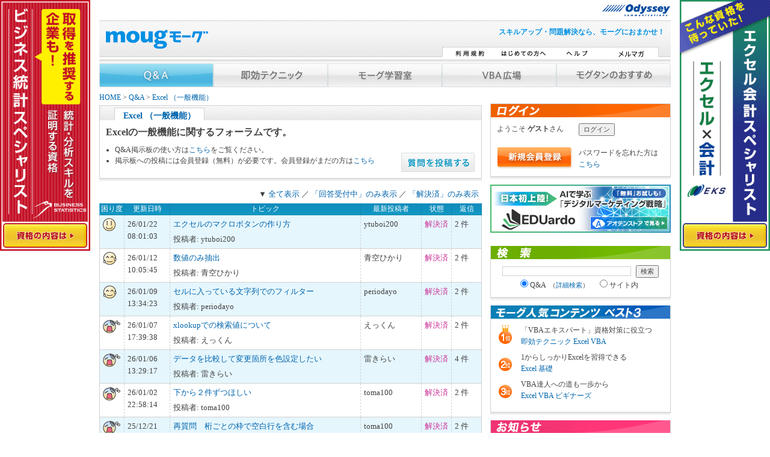

--- FILE ---
content_type: text/html; charset=Shift_JIS
request_url: https://www.moug.net/faq/viewforum.php?f=1&sid=7f2f111c4de6f576d0da0248e306251f
body_size: 36580
content:
<!DOCTYPE html PUBLIC "-//W3C//DTD XHTML 1.0 Transitional//EN" "http://www.w3.org/TR/xhtml1/DTD/xhtml1-transitional.dtd">
<html xmlns="http://www.w3.org/1999/xhtml" dir="ltr">
<head>

<!-- Google Tag Manager -->
<script>(function(w,d,s,l,i){w[l]=w[l]||[];w[l].push({'gtm.start':
new Date().getTime(),event:'gtm.js'});var f=d.getElementsByTagName(s)[0],
j=d.createElement(s),dl=l!='dataLayer'?'&l='+l:'';j.async=true;j.src=
'https://www.googletagmanager.com/gtm.js?id='+i+dl;f.parentNode.insertBefore(j,f);
})(window,document,'script','dataLayer','GTM-KPPRV4Z');</script>
<!-- End Google Tag Manager -->

<meta http-equiv="Content-Type" content="text/html; charset=shift_jis">
<meta http-equiv="Content-Style-Type" content="text/css">
<meta http-equiv="Content-Script-Type" content="text/javascript" />
<meta name="viewport" content="width=device-width">

<title>Excel VBA を学ぶなら moug モーグ｜Excel （一般機能）</title>
<link href="/css/import.css" rel="stylesheet" type="text/css" />
<link REL="stylesheet" type="text/css" HREF="/css/print.css" media="print">
<script language="javascript" type="text/javascript" src="/js/rollover.js"></script>
<script language="javascript" type="text/javascript" src="/js/zebra.js"></script>
<script language="javascript" type="text/javascript" src="/js/util.js"></script>
<script language="javascript" type="text/javascript" src="/js/ads.js"></script>
<script language="javascript" type="text/javascript" src="/js/DropDownMenu.js"></script>

<script language="javascript" type="text/javascript" src="/js/jquery.js" charset="utf-8"></script>
<script language="javascript" type="text/javascript" src="/js/sideAds.js" charset="utf-8"></script>

</head>
<body onload="MM_preloadImages('/img/btn_whats_over.gif','/img/btn_help_over.gif','/img/btn_sitemap_over.gif','/img/btn_faq_over.gif','/img/btn_technic_over.gif','/img/btn_freesoft_over.gif','/img/btn_kyuto_over.gif','/img/btn_blog_over.gif','/img/btn_mall_over.gif');zebra('newest','li','paleblue');zebra02('topics','dl','clearfix paleblue');zebra02('zebra','tr','paleblue');">

<!-- Google Tag Manager (noscript) -->
<noscript><iframe src="https://www.googletagmanager.com/ns.html?id=GTM-KPPRV4Z"
height="0" width="0" style="display:none;visibility:hidden"></iframe></noscript>
<!-- End Google Tag Manager (noscript) -->

<a name="top"></a>

<!--header start-->
<div id="odyssey_logo"><a href="https://www.odyssey-com.co.jp/" target="_blank">
<img src="/img/logo_odyssey.gif" alt="Odyssey Communications" width="115" height="20"  /></a></div>
<div id="header">
<div id="headerIn">
<div class="floatL"><a href="https://www.moug.net/"><img src="/img/img_logo.gif" alt="moug.net" width="172" height="42" class="logo" /></a></div>
<div class="floatR txtR fblue">
<h1><b>スキルアップ・問題解決なら、モーグにおまかせ！</b></h1>
</div>
<div id="headerButtons" class="floatR">
	<a href="/kiyaku.html" onmouseout="MM_swapImgRestore()" onmouseover="MM_swapImage('btn_whats','','/img/btn_whats_over.gif',1)"><img src="/img/btn_whats.gif" alt="利用規約" name="btn_whats" width="90" height="22" border="0" id="btn_whats" /></a>
	<a href="/beginner/" onmouseout="MM_swapImgRestore()" onmouseover="MM_swapImage('btn_beginner','','/img/btn_beginner_over.gif',1)"><img src="/img/btn_beginner.gif" alt="はじめての方へ" name="btn_beginner" width="90" height="22" border="0" id="btn_beginner" /></a>
	<a href="/help/" onmouseout="MM_swapImgRestore()" onmouseover="MM_swapImage('btn_help','','/img/btn_help_over.gif',1)"><img src="/img/btn_help.gif" alt="ヘルプ" name="btn_help" width="90" height="22" border="0" id="btn_help" /></a>
	<a href="/melmaga/" onmouseout="MM_swapImgRestore()" onmouseover="MM_swapImage('btn_sitemap','','/img/btn_mag_over.gif',1)"><img src="/img/btn_mag.gif" alt="メルマガ" name="btn_sitemap" width="90" height="22" border="0" id="btn_sitemap" /></a>
</div>
</div>
</div>
<!--header end -->
<!--main start -->
<div id="layout">
<div class="clearfix" id="container">

<div id="navi">

	<ul id="gmenu_dd">
		<li><a href="/faq/" class="menu" id="mmenu1" onMouseOver="mopen(1);MM_swapImage('btn_faq','','/img/btn_faq_1_over.gif',1)" onMouseOut="mclosetime();MM_swapImgRestore();">

		

		<img src="/img/btn_faq_1_over.gif" alt="Q&A" width="190" height="40" border="0" id="btn_faq" />
		</a>
			<div class="submenu" id="menu1" onmouseover="mcancelclosetime()" onmouseout="mclosetime();">
				<a href="/faq/info.html" class="ic12">Q＆A掲示板の使い方 </a>
				<a href="/faq/viewforum.php?f=1" class="ic2">Excel （一般機能）</a>
				<a href="/faq/viewforum.php?f=2" class="ic2">Excel （VBA）</a>
				<a href="/faq/viewforum.php?f=3" class="ic3">Access （一般機能）</a>
				<a href="/faq/viewforum.php?f=4" class="ic3">Access （VBA）</a>
				<a href="/faq/viewforum.php?f=5" class="ic1">Word （一般機能）</a>
				<a href="/faq/viewforum.php?f=6" class="ic1">Word （VBA）</a>
				<a href="/faq/viewforum.php?f=7" class="ic4">PowerPoint （一般・VBA）</a>
				<a href="/faq/viewforum.php?f=8" class="ic5">Outlook （全般）</a>
				<a href="/faq/viewforum.php?f=9" class="ic6">Windows （全般）</a>
				<a href="/faq/viewforum.php?f=10" class="ic9">プログラミング</a>
				<a href="/faq/viewforum.php?f=11" class="ic10">セキュリティ</a>
				<a href="/faq/viewforum.php?f=12" class="ic11">WEBページ制作</a>
				<a href="/faq/viewforum.php?f=13" class="ic8">グラフィック</a>
				<a href="/faq/viewforum.php?f=14" class="ic7">データベース</a>
				<a href="/faq/viewforum.php?f=15" class="ic0">経理</a>
				<a href="/faq/viewforum.php?f=17" class="ic12">スマートフォン</a>
			</div>
		</li>
		<li>
			<a href="/tech/" class="menu" id="mmenu2"  onmouseover="mopen(2);MM_swapImage('btn_technic','','/img/btn_technic_1_over.gif',1);" onmouseout="mclosetime();MM_swapImgRestore();">
		
		<img src="/img/btn_technic_1.gif" alt="即効テクニック"  width="190" height="40" border="0" id="btn_technic" />
		</a>
			<div class="submenu" id="menu2" onmouseover="mcancelclosetime()" onmouseout="mclosetime();">
				<a href="/tech/exopr/" class="ic2">Excel 一般機能 テクニック</a>
				<a href="/tech/exvba/" class="ic2">Excel VBA テクニック</a>
				<a href="/tech/woopr/" class="ic1">Word一般機能 テクニック</a>
				<a href="/tech/acopr/" class="ic3">Access 一般機能 テクニック</a>
				<a href="/tech/acvba/" class="ic3">Access VBA テクニック </a>
			</div>
		</li>
		<li>
			<a href="/learning/" class="menu" id="mmenu3"  onmouseover="mopen(3);MM_swapImage('btn_learning','','/img/btn_learning_over.gif',1);" onmouseout="mclosetime();MM_swapImgRestore();">

		
		<img src="/img/btn_learning.gif" alt="モーグ学習室"  width="190" height="40" border="0" id="btn_learning" />
		</a>
			<div class="submenu" id="menu3" onmouseover="mcancelclosetime()" onmouseout="mclosetime();">
				<a href="/learning/e_basic/" class="ic2">Excel 基礎</a>
				<a href="/learning/w_basic/" class="ic1">Word 基礎</a>
				<a href="/learning/exkan/" class="ic2">Excel 関数</a>
				<a href="/learning/exjob/" class="ic2">仕事に役立つ Excel 関数</a>
				<a href="/learning/expic/" class="ic2">Excel で描くオートシェイプ画</a>
				<a href="/faq/viewforum.php?f=16" class="ic12">ほっとひといき給湯室</a>			</div>
		</li>
		<li>
			<a href="/vba/" class="menu" id="mmenu4"  onmouseover="mopen(4);MM_swapImage('btn_freesoft','','/img/btn_vbae_over.gif',1);" onmouseout="mclosetime();MM_swapImgRestore();">
		
		<img src="/img/btn_vbae.gif" alt="VBA広場"  width="190" height="40" border="0" id="btn_freesoft"/>
		</a>
			<div class="submenu" id="menu4" onmouseover="mcancelclosetime()" onmouseout="mclosetime();">
				<a href="/vba/vbae.html" class="ic2">VBAエキスパートとは</a>
				<a href="/vba/mako/" class="ic2">マクロガール☆マコと学ぼう</a>
				<a href="/vba/beginners/" class="ic2">Excel VBA ビギナーズ</a>
				<a href="/vba/seminar/" class="ic2">VBAセミナー情報</a>
				<a href="/vba/book/" class="ic2">VBA書籍</a></div>
		</li>
		<li>
			<a href="/osusume/" class="menu" id="mmenu5"  onmouseover="mopen(5);MM_swapImage('btn_kyuto2','','/img/btn_osusume_over.gif',1);" onmouseout="mclosetime();MM_swapImgRestore();">
		<img src="/img/btn_osusume.gif" alt="モグタンのおすすめ" name="btn_kyuto2" width="190" height="40" border="0" id="btn_kyuto2" /></a>
			<div class="submenu" id="menu5" onmouseover="mcancelclosetime()" onmouseout="mclosetime();">
				<a href="/present/" class="ic12">書籍プレゼント</a>
				<a href="/melmaga/" class="ic12">メルマガ「オフパー」</a>
				<a href="/osusume/books.html" class="ic12">おすすめ書籍</a>
				<a href="/osusume/mouglink.html" class="ic12">おすすめサイト</a>
				<a href="/freesoft/" class="ic12">フリーソフト</a>
				<a href="http://blog.livedoor.jp/mougle/" class="ic12">mougブログ</a>			</div>
		</li>
	</ul>
</div>

<!-- ▼▼パンくず上文字 /include/menu.html -->
<!--
<p class="clear" style="font-weight: bold; margin:12px 150px; padding-top: 8px; padding-bottom:5px;  background-color: #e6f1fe; border: #CCCCCC 2px solid;"><a href="/campaign/enq202411.html">【会員アンケートご協力のお願い】抽選で計5名様に役立つ書籍をプレゼント！</a></p>
-->
<!-- ▲▲パンくず上文字 /include/menu.html -->


<div id="center">
<div class="step"><a href="../index.html">HOME</a> &gt; <a href="index.php?sid=f9b539dca8a4ed3648f8679aba0821c7" class="nav">Q&A</a> &gt; <a href="viewforum.php?f=1&amp;sid=f9b539dca8a4ed3648f8679aba0821c7">Excel （一般機能）</a></div>
<div class="titBg">
	<table border="0" cellspacing="0" cellpadding="0">
		<tr>
			<td><h2><span class="titFont">Excel （一般機能）</span></h2></td>
		</tr>
	</table>
</div>
<div class="boxShadow">
<div class="box">
<div class="clearfix" style="position:relative;">
<div class="icRed floatL" style="width: 480px;">
	<div class="forum_desc">
	Excelの一般機能に関するフォーラムです。
	</div>
	<ul class="info small" style="margin-bottom: 10px;">
		<li>Q&A掲示板の使い方は<a href="/faq/info.html">こちら</a>をご覧ください。</li>
		<li>掲示板への投稿には会員登録（無料）が必要です。会員登録がまだの方は<a href="profile.php?mode=register&amp;sid=f9b539dca8a4ed3648f8679aba0821c7">こちら</a></li>
	</ul>
</div>
<div style="float: right; position: absolute; bottom: 0; right: 0;">
	<a href="posting.php?mode=newtopic&amp;f=1&amp;sid=f9b539dca8a4ed3648f8679aba0821c7"><img src="templates/subSilver/images/lang_japanese/post.gif" alt="新しいトピックを投稿" width="123" height="32" /></a>
</div>
</div>
</div>
</div>

<!-- start ads_contentbottom -->
<div class="sp_top10px sp_btm10px Wcnt-Hcnt">


<noscript><a href="/ads/fwd_ad_contenttop1.html" target="_blank"><img src="/ads/img_bnr/ad_contenttop1.jpg" alt="MOS公式サイト" /></a></noscript>
</div>
<!-- end ads_contentbottom -->


<div style="margin:5px;text-align:right;">▼&nbsp;<a href="viewforum.php?f=1">全て表示</a>&nbsp;／&nbsp;<a href="viewforum.php?f=1&amp;topic_status=0">「回答受付中」のみ表示</a>&nbsp;／&nbsp;<a href="viewforum.php?f=1&amp;topic_status=1">「解決済」のみ表示</a></div>

<div class="boxShadow" id="zebra">
<table width="100%" border="0" cellpadding="0" cellspacing="0" class="qlist">
<tr>
<th width="6%">困り度</th>
<th width="12%">更新日時</th>
<th width="50%"><nobr>トピック</th>
<th width="16%">最新投稿者</th>
<th width="8%">状態</th>
<th width="8%">返信</th>
<!--
<th width="35%">投稿者:&nbsp;投稿日時<br />
最新投稿者:&nbsp;更新日時</th>
 -->
</tr>

<tr>
	<td align="center">
		<img src="templates/subSilver/images/urgency0.gif" alt="低" title="低" />
	</td>
	<td align="center" style="word-break: normal;">
		26/01/22 08:01:03
	</td>
	<td>
		<a href="viewtopic.php?t=83166&amp;sid=f9b539dca8a4ed3648f8679aba0821c7">エクセルのマクロボタンの作り方</a>
		<div style="margin-top: 5px;">
			投稿者:&nbsp;ytuboi200
		</div>
	</td>
	<td align="center">
		ytuboi200
	</td>
	<td align="center" style="word-break: normal;">
		<span class="red">解決済</span>
	</td>
	<td align="center">
		2 件
	</td>
</tr>
<tr>
	<td align="center">
		<img src="templates/subSilver/images/urgency1.gif" alt="中" title="中" />
	</td>
	<td align="center" style="word-break: normal;">
		26/01/12 10:05:45
	</td>
	<td>
		<a href="viewtopic.php?t=83161&amp;sid=f9b539dca8a4ed3648f8679aba0821c7">数値のみ抽出</a>
		<div style="margin-top: 5px;">
			投稿者:&nbsp;青空ひかり
		</div>
	</td>
	<td align="center">
		青空ひかり
	</td>
	<td align="center" style="word-break: normal;">
		<span class="red">解決済</span>
	</td>
	<td align="center">
		2 件
	</td>
</tr>
<tr>
	<td align="center">
		<img src="templates/subSilver/images/urgency1.gif" alt="中" title="中" />
	</td>
	<td align="center" style="word-break: normal;">
		26/01/09 13:34:23
	</td>
	<td>
		<a href="viewtopic.php?t=83160&amp;sid=f9b539dca8a4ed3648f8679aba0821c7">セルに入っている文字列でのフィルター</a>
		<div style="margin-top: 5px;">
			投稿者:&nbsp;periodayo
		</div>
	</td>
	<td align="center">
		periodayo
	</td>
	<td align="center" style="word-break: normal;">
		<span class="red">解決済</span>
	</td>
	<td align="center">
		2 件
	</td>
</tr>
<tr>
	<td align="center">
		<img src="templates/subSilver/images/urgency2.gif" alt="高" title="高" />
	</td>
	<td align="center" style="word-break: normal;">
		26/01/07 17:39:38
	</td>
	<td>
		<a href="viewtopic.php?t=83159&amp;sid=f9b539dca8a4ed3648f8679aba0821c7">xlookupでの検索値について</a>
		<div style="margin-top: 5px;">
			投稿者:&nbsp;えっくん
		</div>
	</td>
	<td align="center">
		えっくん
	</td>
	<td align="center" style="word-break: normal;">
		<span class="red">解決済</span>
	</td>
	<td align="center">
		2 件
	</td>
</tr>
<tr>
	<td align="center">
		<img src="templates/subSilver/images/urgency2.gif" alt="高" title="高" />
	</td>
	<td align="center" style="word-break: normal;">
		26/01/06 13:29:17
	</td>
	<td>
		<a href="viewtopic.php?t=83158&amp;sid=f9b539dca8a4ed3648f8679aba0821c7">データを比較して変更箇所を色設定したい</a>
		<div style="margin-top: 5px;">
			投稿者:&nbsp;雷きらい
		</div>
	</td>
	<td align="center">
		雷きらい
	</td>
	<td align="center" style="word-break: normal;">
		<span class="red">解決済</span>
	</td>
	<td align="center">
		4 件
	</td>
</tr>
<tr>
	<td align="center">
		<img src="templates/subSilver/images/urgency2.gif" alt="高" title="高" />
	</td>
	<td align="center" style="word-break: normal;">
		26/01/02 22:58:14
	</td>
	<td>
		<a href="viewtopic.php?t=83157&amp;sid=f9b539dca8a4ed3648f8679aba0821c7">下から２件ずつほしい</a>
		<div style="margin-top: 5px;">
			投稿者:&nbsp;toma100
		</div>
	</td>
	<td align="center">
		toma100
	</td>
	<td align="center" style="word-break: normal;">
		<span class="red">解決済</span>
	</td>
	<td align="center">
		2 件
	</td>
</tr>
<tr>
	<td align="center">
		<img src="templates/subSilver/images/urgency2.gif" alt="高" title="高" />
	</td>
	<td align="center" style="word-break: normal;">
		25/12/21 22:35:07
	</td>
	<td>
		<a href="viewtopic.php?t=83153&amp;sid=f9b539dca8a4ed3648f8679aba0821c7">再質問　桁ごとの枠で空白行を含む場合</a>
		<div style="margin-top: 5px;">
			投稿者:&nbsp;toma100
		</div>
	</td>
	<td align="center">
		toma100
	</td>
	<td align="center" style="word-break: normal;">
		<span class="red">解決済</span>
	</td>
	<td align="center">
		2 件
	</td>
</tr>
<tr>
	<td align="center">
		<img src="templates/subSilver/images/urgency2.gif" alt="高" title="高" />
	</td>
	<td align="center" style="word-break: normal;">
		25/12/21 15:53:21
	</td>
	<td>
		<a href="viewtopic.php?t=83152&amp;sid=f9b539dca8a4ed3648f8679aba0821c7">分割された数値の合計</a>
		<div style="margin-top: 5px;">
			投稿者:&nbsp;toma100
		</div>
	</td>
	<td align="center">
		toma100
	</td>
	<td align="center" style="word-break: normal;">
		<span class="red">解決済</span>
	</td>
	<td align="center">
		4 件
	</td>
</tr>
<tr>
	<td align="center">
		<img src="templates/subSilver/images/urgency1.gif" alt="中" title="中" />
	</td>
	<td align="center" style="word-break: normal;">
		25/12/19 18:19:04
	</td>
	<td>
		<a href="viewtopic.php?t=83151&amp;sid=f9b539dca8a4ed3648f8679aba0821c7">ランクのある料金の計算がしたい</a>
		<div style="margin-top: 5px;">
			投稿者:&nbsp;kakijp
		</div>
	</td>
	<td align="center">
		んなっと
	</td>
	<td align="center" style="word-break: normal;">
		<span class="blue">回答 受付中</span>
	</td>
	<td align="center">
		1 件
	</td>
</tr>
<tr>
	<td align="center">
		<img src="templates/subSilver/images/urgency2.gif" alt="高" title="高" />
	</td>
	<td align="center" style="word-break: normal;">
		25/12/19 11:18:47
	</td>
	<td>
		<a href="viewtopic.php?t=83150&amp;sid=f9b539dca8a4ed3648f8679aba0821c7">REGEXEXTRACT関数で分割できない</a>
		<div style="margin-top: 5px;">
			投稿者:&nbsp;toma100
		</div>
	</td>
	<td align="center">
		toma100
	</td>
	<td align="center" style="word-break: normal;">
		<span class="red">解決済</span>
	</td>
	<td align="center">
		4 件
	</td>
</tr>
<tr>
	<td align="center">
		<img src="templates/subSilver/images/urgency0.gif" alt="低" title="低" />
	</td>
	<td align="center" style="word-break: normal;">
		25/12/17 16:00:01
	</td>
	<td>
		<a href="viewtopic.php?t=83149&amp;sid=f9b539dca8a4ed3648f8679aba0821c7">入力された数字の一か月前にしたい</a>
		<div style="margin-top: 5px;">
			投稿者:&nbsp;ふなこ
		</div>
	</td>
	<td align="center">
		ふなこ
	</td>
	<td align="center" style="word-break: normal;">
		<span class="red">解決済</span>
	</td>
	<td align="center">
		2 件
	</td>
</tr>
<tr>
	<td align="center">
		<img src="templates/subSilver/images/urgency1.gif" alt="中" title="中" />
	</td>
	<td align="center" style="word-break: normal;">
		25/12/12 11:20:52
	</td>
	<td>
		<a href="viewtopic.php?t=83148&amp;sid=f9b539dca8a4ed3648f8679aba0821c7">数字４桁での入力のまま表示させたい</a>
		<div style="margin-top: 5px;">
			投稿者:&nbsp;えっくん
		</div>
	</td>
	<td align="center">
		えっくん
	</td>
	<td align="center" style="word-break: normal;">
		<span class="red">解決済</span>
	</td>
	<td align="center">
		2 件
	</td>
</tr>
<tr>
	<td align="center">
		<img src="templates/subSilver/images/urgency1.gif" alt="中" title="中" />
	</td>
	<td align="center" style="word-break: normal;">
		25/12/01 11:37:59
	</td>
	<td>
		<a href="viewtopic.php?t=83145&amp;sid=f9b539dca8a4ed3648f8679aba0821c7">EXCEL長いファイル名が付けられない</a>
		<div style="margin-top: 5px;">
			投稿者:&nbsp;periodayo
		</div>
	</td>
	<td align="center">
		periodayo
	</td>
	<td align="center" style="word-break: normal;">
		<span class="red">解決済</span>
	</td>
	<td align="center">
		2 件
	</td>
</tr>
<tr>
	<td align="center">
		<img src="templates/subSilver/images/urgency0.gif" alt="低" title="低" />
	</td>
	<td align="center" style="word-break: normal;">
		25/11/13 17:10:34
	</td>
	<td>
		<a href="viewtopic.php?t=83136&amp;sid=f9b539dca8a4ed3648f8679aba0821c7">VLooKUPでHYPERLINK</a>
		<div style="margin-top: 5px;">
			投稿者:&nbsp;ronboi
		</div>
	</td>
	<td align="center">
		ronboi
	</td>
	<td align="center" style="word-break: normal;">
		<span class="red">解決済</span>
	</td>
	<td align="center">
		8 件
	</td>
</tr>
<tr>
	<td align="center">
		<img src="templates/subSilver/images/urgency1.gif" alt="中" title="中" />
	</td>
	<td align="center" style="word-break: normal;">
		25/11/10 21:52:48
	</td>
	<td>
		<a href="viewtopic.php?t=83134&amp;sid=f9b539dca8a4ed3648f8679aba0821c7">複数列のデータの組み合わせ</a>
		<div style="margin-top: 5px;">
			投稿者:&nbsp;Poyann
		</div>
	</td>
	<td align="center">
		Poyann
	</td>
	<td align="center" style="word-break: normal;">
		<span class="red">解決済</span>
	</td>
	<td align="center">
		4 件
	</td>
</tr>
<tr>
	<td align="center">
		<img src="templates/subSilver/images/urgency1.gif" alt="中" title="中" />
	</td>
	<td align="center" style="word-break: normal;">
		25/11/07 17:32:14
	</td>
	<td>
		<a href="viewtopic.php?t=83133&amp;sid=f9b539dca8a4ed3648f8679aba0821c7">文字列のつなげ方について</a>
		<div style="margin-top: 5px;">
			投稿者:&nbsp;えっくん
		</div>
	</td>
	<td align="center">
		えっくん
	</td>
	<td align="center" style="word-break: normal;">
		<span class="red">解決済</span>
	</td>
	<td align="center">
		2 件
	</td>
</tr>
<tr>
	<td align="center">
		<img src="templates/subSilver/images/urgency2.gif" alt="高" title="高" />
	</td>
	<td align="center" style="word-break: normal;">
		25/10/26 18:37:25
	</td>
	<td>
		<a href="viewtopic.php?t=83131&amp;sid=f9b539dca8a4ed3648f8679aba0821c7">フィルタで3行ごとに色付けたい</a>
		<div style="margin-top: 5px;">
			投稿者:&nbsp;toma100
		</div>
	</td>
	<td align="center">
		toma100
	</td>
	<td align="center" style="word-break: normal;">
		<span class="red">解決済</span>
	</td>
	<td align="center">
		2 件
	</td>
</tr>
<tr>
	<td align="center">
		<img src="templates/subSilver/images/urgency1.gif" alt="中" title="中" />
	</td>
	<td align="center" style="word-break: normal;">
		25/10/22 20:00:59
	</td>
	<td>
		<a href="viewtopic.php?t=83129&amp;sid=f9b539dca8a4ed3648f8679aba0821c7">データが増えていく場合のグラフ作成</a>
		<div style="margin-top: 5px;">
			投稿者:&nbsp;shimoichimabu
		</div>
	</td>
	<td align="center">
		shimoichimabu
	</td>
	<td align="center" style="word-break: normal;">
		<span class="red">解決済</span>
	</td>
	<td align="center">
		8 件
	</td>
</tr>
<tr>
	<td align="center">
		<img src="templates/subSilver/images/urgency1.gif" alt="中" title="中" />
	</td>
	<td align="center" style="word-break: normal;">
		25/10/17 15:39:29
	</td>
	<td>
		<a href="viewtopic.php?t=83128&amp;sid=f9b539dca8a4ed3648f8679aba0821c7">年度の該当月までの台数集計</a>
		<div style="margin-top: 5px;">
			投稿者:&nbsp;periodayo
		</div>
	</td>
	<td align="center">
		periodayo
	</td>
	<td align="center" style="word-break: normal;">
		<span class="red">解決済</span>
	</td>
	<td align="center">
		6 件
	</td>
</tr>
<tr>
	<td align="center">
		<img src="templates/subSilver/images/urgency0.gif" alt="低" title="低" />
	</td>
	<td align="center" style="word-break: normal;">
		25/09/30 14:20:44
	</td>
	<td>
		<a href="viewtopic.php?t=83125&amp;sid=f9b539dca8a4ed3648f8679aba0821c7">稼働日の日数をカウントしたい</a>
		<div style="margin-top: 5px;">
			投稿者:&nbsp;ｔ.piece
		</div>
	</td>
	<td align="center">
		ｔ.piece
	</td>
	<td align="center" style="word-break: normal;">
		<span class="red">解決済</span>
	</td>
	<td align="center">
		3 件
	</td>
</tr>
<tr>
	<td align="center">
		<img src="templates/subSilver/images/urgency1.gif" alt="中" title="中" />
	</td>
	<td align="center" style="word-break: normal;">
		25/09/30 13:02:50
	</td>
	<td>
		<a href="viewtopic.php?t=83124&amp;sid=f9b539dca8a4ed3648f8679aba0821c7">償却シミュレーションについて（関数設定）</a>
		<div style="margin-top: 5px;">
			投稿者:&nbsp;ISIS
		</div>
	</td>
	<td align="center">
		ISIS
	</td>
	<td align="center" style="word-break: normal;">
		<span class="red">解決済</span>
	</td>
	<td align="center">
		2 件
	</td>
</tr>
<tr>
	<td align="center">
		<img src="templates/subSilver/images/urgency0.gif" alt="低" title="低" />
	</td>
	<td align="center" style="word-break: normal;">
		25/09/30 08:23:55
	</td>
	<td>
		<a href="viewtopic.php?t=83122&amp;sid=f9b539dca8a4ed3648f8679aba0821c7">クエリでの加工の仕方</a>
		<div style="margin-top: 5px;">
			投稿者:&nbsp;toma100
		</div>
	</td>
	<td align="center">
		toma100
	</td>
	<td align="center" style="word-break: normal;">
		<span class="red">解決済</span>
	</td>
	<td align="center">
		10 件
	</td>
</tr>
<tr>
	<td align="center">
		<img src="templates/subSilver/images/urgency0.gif" alt="低" title="低" />
	</td>
	<td align="center" style="word-break: normal;">
		25/09/25 17:52:44
	</td>
	<td>
		<a href="viewtopic.php?t=83123&amp;sid=f9b539dca8a4ed3648f8679aba0821c7">セルの右側の数値だけを取り出す</a>
		<div style="margin-top: 5px;">
			投稿者:&nbsp;periodayo
		</div>
	</td>
	<td align="center">
		periodayo
	</td>
	<td align="center" style="word-break: normal;">
		<span class="red">解決済</span>
	</td>
	<td align="center">
		2 件
	</td>
</tr>
<tr>
	<td align="center">
		<img src="templates/subSilver/images/urgency0.gif" alt="低" title="低" />
	</td>
	<td align="center" style="word-break: normal;">
		25/09/24 10:04:57
	</td>
	<td>
		<a href="viewtopic.php?t=83103&amp;sid=f9b539dca8a4ed3648f8679aba0821c7">ショートカットキーの[Ctrl]+[Shift]+[7]について</a>
		<div style="margin-top: 5px;">
			投稿者:&nbsp;tosy
		</div>
	</td>
	<td align="center">
		tosy
	</td>
	<td align="center" style="word-break: normal;">
		<span class="red">解決済</span>
	</td>
	<td align="center">
		7 件
	</td>
</tr>
<tr>
	<td align="center">
		<img src="templates/subSilver/images/urgency1.gif" alt="中" title="中" />
	</td>
	<td align="center" style="word-break: normal;">
		25/09/12 07:08:25
	</td>
	<td>
		<a href="viewtopic.php?t=83120&amp;sid=f9b539dca8a4ed3648f8679aba0821c7">個数をカウントしたいのですが、わかりません</a>
		<div style="margin-top: 5px;">
			投稿者:&nbsp;雷きらい
		</div>
	</td>
	<td align="center">
		雷きらい
	</td>
	<td align="center" style="word-break: normal;">
		<span class="red">解決済</span>
	</td>
	<td align="center">
		2 件
	</td>
</tr>


</table>
</div>
<div class="txtC">ページ移動 <b>1</b>, <a href="viewforum.php?f=1&amp;topicdays=180&amp;start=25&amp;sid=f9b539dca8a4ed3648f8679aba0821c7">2</a>&nbsp;&nbsp;<a href="viewforum.php?f=1&amp;topicdays=180&amp;start=25&amp;sid=f9b539dca8a4ed3648f8679aba0821c7">次へ</a></div>
<!-- start ads_contentbottom -->
<div class="sp_top20px sp_btm30px" style="width:630px:">
	
	<div class="left sp_lft10px"><!-- ad left -->
	<noscript>
		<span style="width:300px; height:250px; display:inline-block;"><a href="/ads/fwd_rectangle1_a.html" target="_blank"><img src="/ads/img_bnr/rectangle1_a.jpg" alt="VBAエキスパートコラム やってみよう！VBAで業務改善" /></a></span>
	</noscript>
	</div><!-- ad left end -->



	<div class="left sp_lft15px"><!-- ad right -->
	<noscript>
		<span style="width:300px; height:250px; display:inline-block;"><a href="/ads/fwd_rectangle1_b.html" target="_blank"><img src="/ads/img_bnr/rectangle1_b.jpg" alt="アオテン スキルチェック" /></a></span>
	</noscript>
	</div><!-- ad right end -->
</div>
<!-- end ads_contentbottom -->
</div>

<div id="right">
<div class="boxShadow">
<h2 class="titBorder"><img src="/img/tit_login.gif" alt="LOGIN" width="298" height="22" /></h2>
<div class="box">
<form id="login_form" name="login_form" method="post" action="https://www.moug.net/faq/login.php">
<table width="100%" id="login_table">
<tbody>
    <tr>
        <td>ようこそ <b>ゲスト</b>さん</td>
        <td align="right"><input type="submit" id="button" name="login_btn" value="ログイン"/></td>
    </tr>
    <tr>
        <td colspan="2"><br/></td>
    </tr>
    <tr>
        <td><a href="https://www.moug.net/faq/profile.php?mode=register"><img height="36" width="127" src="/img/btn_entry.gif"/></a></td>
        <td align="right">
            パスワードを忘れた方は<br/>
            <a href="https://www.moug.net/faq/profile.php?mode=sendpassword">こちら</a>
        </td>
    </tr>
</tbody>
</table>
</form>
</div>
</div>
<!-- START RECTANGLE BANNER -->

<div class="Wcnt-Hcnt sp_btm10px">

<!--笆ｼEDUardo_繧｢繧ｪ繝�Φ繝舌リ繝ｼ==============-->
<a href="https://aoten.jp/store/detail.html?no=a6850i_ed241001" target="_blank"><img src="/img/bnr/bnr_small_eduardo.jpg" alt="譌･譛ｬ蛻昜ｸ企匣�、I縺ｧ蟄ｦ縺ｶ縲後ョ繧ｸ繧ｿ繝ｫ繝槭�繧ｱ繝�ぅ繝ｳ繧ｰ謌ｦ逡･縲?  border="0" style="margin-bottom:12px;"/></a>
<!--笆ｲEDUardo_繧｢繧ｪ繝�Φ繝舌リ繝ｼ繝ｼ==============-->
	
</div>

<!-- END  RECTANGLE BANNER -->



<div class="boxShadow">

	<h2 class="titBorder02"><img src="/img/tit_search.gif" alt="検索" width="298" height="22" /></h2>

	<div class="box">

		<form id="search" action="/faq/search.php?mode=results" class="txtC" onsubmit="doSearch(this);" name="search" method="post">

		<input type="text" name="q" id="keyword" class="fmSearch" maxlength="256" value=""/>

		<input id="search_terms" type="hidden" name="search_terms" value="all" />

		<input type="button" onclick="doSearch(); document.forms.search.submit();" value="検索" name="btnG"/>

		<br />

		<label><input type="radio" name="search_type" id="search_type" value="faq" checked="checked" />Q&A&nbsp;&nbsp;<span class="small">（<a href="/faq/search.php">詳細検索</a>）</span></label>

		<label><input type="radio" name="search_type" id="search_type" value="inside" />サイト内</label>

		</form>

	</div>

</div>



<div class="boxShadow ">

	<h2 class="titBorder02"><img src="/img/tit_contentbest3.gif" alt="モーグ人気コンテンツ　ベスト3！" width="298" height="22" /></h2>

	<div class="box clearfix">

		<dl id="best3" >

			<dt><img src="/img/icon_no1.png" alt="1位" /></dt>

			<dd>

				<span>「VBAエキスパート」資格対策に役立つ</span><br />

				<a href="http://www.moug.net/tech/exvba/" onclick="ga('send','event','ボタン', 'click', '人気コンテンツ　NO1');">即効テクニック Excel VBA</a>

			</dd>

			<dt><img src="/img/icon_no2.png" alt="2位" /></dt>

			<dd>

				<span>1からしっかりExcelを習得できる</span><br />

				<a href="https://www.moug.net/learning/e_basic/" onclick="ga('send','event','ボタン', 'click', '人気コンテンツ　NO2');">Excel 基礎</a>

			</dd>

			<dt><img src="/img/icon_no3.png" alt="3位" /></dt>

			<dd>

				<span>VBA達人への道も一歩から</span><br />

				<a href="https://www.moug.net/vba/beginners/" onclick="ga('send','event','ボタン', 'click', '人気コンテンツ　NO3');">Excel VBA ビギナーズ</a>

			</dd>

		</dl>



	</div>

</div>

<div class="boxShadow">
<h2 class="titBorder02"><img src="/img/tit_info.gif" alt="お知らせ" width="298" height="22" /></h2>
<div class="box">
<p><strong>利用者の皆様にお知らせです。</strong></p>
<ul class="info"><li><a href="https://www.moug.net/freesoft/">1/9 フリーソフトを更新しました</a></li>
<li><a href="https://www.moug.net/vba/seminar/">1/5 VBAセミナー情報、更新！</a></li>
<li><a href="https://www.moug.net/present/">1/5 1月の書籍プレゼント受付スタート</a></li>
<li><a href="https://www.moug.net/vba/seminar/">12/1 VBAセミナー情報、更新！</a></li>
</ul>
<div style="text-align: right;"><a href="/information/">一覧</a></div>
</div>
</div>
<div class="boxShadow"><h2 class="titBorder titNewest"></h2><ul id="newest"><li><a href="https://www.moug.net/faq/viewtopic.php?t=83165" class="ic2">８０文字以上は折り返して、セルの高さ調整</a></li>
<li><a href="https://www.moug.net/faq/viewtopic.php?t=83166" class="ic2">エクセルのマクロボタンの作り方</a></li>
<li><a href="https://www.moug.net/faq/viewtopic.php?t=83164" class="ic2">PDFのページ数がパソコンによって変わる</a></li>
<li><a href="https://www.moug.net/faq/viewtopic.php?t=83161" class="ic2">数値のみ抽出</a></li>
<li><a href="https://www.moug.net/faq/viewtopic.php?t=83160" class="ic2">セルに入っている文字列でのフィルター</a></li>
<li><a href="https://www.moug.net/faq/viewtopic.php?t=83159" class="ic2">xlookupでの検索値について</a></li>
<li><a href="https://www.moug.net/faq/viewtopic.php?t=83158" class="ic2">データを比較して変更箇所を色設定したい</a></li>
<li><a href="https://www.moug.net/faq/viewtopic.php?t=83157" class="ic2">下から２件ずつほしい</a></li>
<li><a href="https://www.moug.net/faq/viewtopic.php?t=83156" class="ic2">空白セルに計算式を入力したい</a></li>
<li><a href="https://www.moug.net/faq/viewtopic.php?t=83155" class="ic2">文字列がユーザー定義型になってしまう</a></li>
</ul>
</div>
<!-- SMALL BANNER A -->
<!-- START SMALL BANNER A -->
<!--script>display_small_a(2024,7,10)</script-->

<!--noscript>
<a href="/ads/fwd_small_a_a.html"><img src="/ads/img_bnr/small_a_a.jpg" border="0" style="margin-bottom:5px;"><img src="/ads/small_a_a.png" border="0"></a>
</noscript-->


<!--noscript>
<a href="/ads/fwd_small_a_b.html"><img src="/ads/img_bnr/small_a_b.jpg" border="0" style="margin-bottom:5px;"><img src="/ads/small_a_b.png" border="0"></a>
</noscript-->


<!-- END  SMALL BANNER A -->

<!-- SMALL BANNER B -->
<!-- START SMALL BANNER B -->
<!--script>display_small_b(2024,7,10)</script-->

<!--noscript>
<a href="/ads/fwd_small_b_a.html"><img src="/ads/img_bnr/small_b_a.jpg" border="0" style="margin-bottom:5px;"><img src="/ads/small_b_a.png" border="0"></a>
</noscript-->


<!--noscript>
<a href="/ads/fwd_small_b_b.html"><img src="/ads/img_bnr/small_b_b.jpg" border="0" style="margin-bottom:5px;"><img src="/ads/small_b_b.png" border="0"></a>
</noscript-->

<!-- END  SMALL BANNER B -->

<div class="boxShadow">
<h2 class="titBorder03"><img src="/img/ttl_oci.png" alt="オデッセイ コミュニケーションズ運営の資格試験" /></h2>
<div class="box"><table width="100%" border="0" cellspacing="0" cellpadding="0">
<tr>
<td>
<p class="sp_btm10px"><img src="/img/icon/icon_check.png" class="sp_rgt05px Wlft-Hcnt" alt="" /><a href="https://mos.odyssey-com.co.jp/index.html" target="_blank">マイクロソフト オフィス スペシャリスト（MOS）</a></p>
	
<p class="sp_btm10px"><img src="/img/icon/icon_check.png" class="sp_rgt05px Wlft-Hcnt" alt="" /><a href="https://stat.odyssey-com.co.jp/" target="_blank">ビジネス統計スペシャリスト</a></p>
	
<p class="sp_btm10px"><img src="/img/icon/icon_check.png" class="sp_rgt05px Wlft-Hcnt" alt="" /><a href="https://ic3.odyssey-com.co.jp/" target="_blank">IC3（アイシースリー）</a></p>
	
<p class="sp_btm10px"><img src="/img/icon/icon_check.png" class="sp_rgt05px Wlft-Hcnt" alt="" /><a href="https://vbae.odyssey-com.co.jp/" target="_blank">VBAエキスパート</a></p>
	
<p class="sp_btm10px"><img src="/img/icon/icon_check.png" class="sp_rgt05px Wlft-Hcnt" alt="" /><a href="https://adobe.odyssey-com.co.jp/" target="_blank">アドビ認定プロフェッショナル</a></p>
	
<p class="sp_btm10px"><img src="/img/icon/icon_check.png" class="sp_rgt05px Wlft-Hcnt" alt="" /><a href="https://mta.odyssey-com.co.jp/" target="_blank">Microsoft認定資格</a></p>
	
<p class="sp_btm10px"><img src="/img/icon/icon_check.png" class="ssp_rgt05px Wlft-Hcnt" alt="" /><a href="https://www.odyssey-com.co.jp/app-dev-with-swift/" target="_blank">App Development with Swift</a></p>
	
<p class="sp_btm10px"><img src="/img/icon/icon_check.png" class="sp_rgt05px Wlft-Hcnt" alt="" /><a href="https://www.odyssey-com.co.jp/itspecialist/" target="_blank">IT Specialist</a></p>

<p class="sp_btm10px"><img src="/img/icon/icon_check.png" class="sp_rgt05px Wlft-Hcnt" alt="" /><a href="https://www.odyssey-com.co.jp/ccst/" target="_blank">Cisco Certified Support Technician（CCST）</a></p>

<p class="sp_btm10px"><img src="/img/icon/icon_check.png" class="sp_rgt05px Wlft-Hcnt" alt="" /><a href="https://globalliteracy.odyssey-com.co.jp/" target="_blank">外交官から学ぶ グローバルリテラシー</a></p>
	
<p class="sp_btm0"><img src="/img/icon/icon_check.png" class="sp_rgt05px Wlft-Hcnt" alt="" /><a href="https://reiwamanner.odyssey-com.co.jp/" target="_blank">令和のマナー検定</a></p>

	
</td>
</tr>
</table>
<br>
</div><!-- box -->
</div><!-- boxShadow end -->

<!--▼採用バナー==============-->
<a href="https://www.odyssey-com.co.jp/employment/" target="_blank" onclick="ga('send','event','banner', 'click', 'moug_side_goto_oci_採用情報');"><img src="/img/bnr/banner_small_employment.jpg" alt="オデッセイコミュニケーションズ採用情報"  border="0" style="margin-bottom:12px;"/></a>
<!--▲採用バナー==============-->
<!-- start right_bottom -->



<noscript><a href="/ads/fwd_right_ad_bottom1.html" target="_blank"><img src="/ads/img_bnr/right_ad_bottom1.jpg" alt="MOS公式サイト" /></a></noscript>
<!-- end right_bottom -->
</div>

</div>

<div id="footer" style="display:flex; justify-content:space-evenly;">
    <div>
        <a href="/company/">運営会社</a> - <a href="/contact/">お問い合せ</a>
        <!-- - <a href="/advertise/">広告掲載</a>--> - 
        <a href="https://www.odyssey-com.co.jp/privacy/" target="_blank">プライバシーポリシー</a> - 
        <a href="/sitemap.html">サイトマップ</a> - 
        <a href="https://client.odyssey-com.co.jp/support/reskilling.html" target="_blank">リスキリング支援</a> - 
        <a href="https://www.odyssey-com.co.jp/topics/answer/250516gd.html" target="_blank">就活グループディスカッション</a> - 
        <a href="https://mos.odyssey-com.co.jp/study/video/word/" target="_blank">MOS Word 365対策動画</a><br />
        All rights reserved by <a href="https://www.odyssey-com.co.jp/company/" target="_blank">Odyssey Communications Inc.</a><br />
        <span class="small">Microsoft、Windows、およびMicrosoft Officeは Microsoft Corporationの米国及びその他の国における登録商標です。<br />
        また、その他システム名、プログラム名などは、一般に各社の登録商標です。</span>
    </div>
    <div>
        <a href="https://privacymark.jp/" target="_blank"><img src="/img/logo_pmark.png" alt="Pマークロゴ" style="width:80px;"></a>
    </div>
</div>

